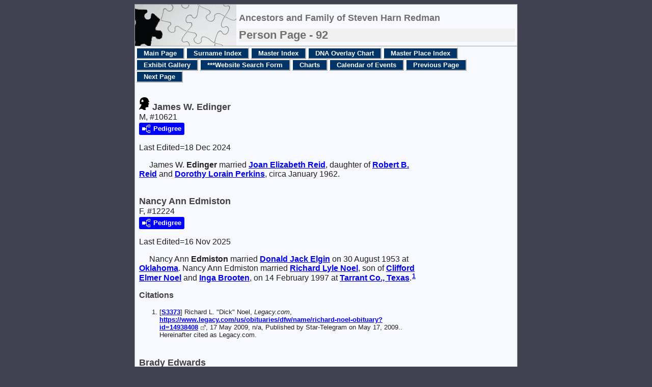

--- FILE ---
content_type: text/html
request_url: https://www.steveredman.com/g0/p92.htm
body_size: 13857
content:
<!DOCTYPE html>
<html data-site-title="Ancestors and Family of Steven Harn Redman" data-page-title="Person Page 92">
 <head>
 <meta charset="windows-1252">
 <meta http-equiv="X-UA-Compatible" content="IE=edge">
 <meta name="viewport" content="width=device-width, initial-scale=1">
 <meta name="Generator" content="Second Site 8.3">
 <link rel="canonical" href="https://www.steveredman.com/g0/p92.htm" />
 <!-- PageSet: Person Pages -->
 <link type="text/css" rel="stylesheet" href="../layout4.css">
 <link type="text/css" rel="stylesheet" href="../site.css">
 <script src="https://ajax.googleapis.com/ajax/libs/jquery/1.10.2/jquery.min.js"></script>
 <script src="../scripts.js"></script>
 <script src="../imagebox.js"></script>
 <script>$(document).ready(function(){ss.addExhibitLights('pid','Click to open full-size image','Click to open related page');ss.addExhibitLights('sed','Click to open full-size image','Click to open related page');});</script> <!--XSL Stylesheet: Narrative.xsl--><style>
        div.narr { margin-top:1em; }
        div.fams ul { margin-top:0; }
        div.fams div.narr { margin-left:1.5em; }
        div.ss-field-list { margin-top:1em; clear:both; }
      </style>
 <title>Ancestors and Family of Steven Harn Redman - Person Page</title>
</head>

<body id="personpages">
  <div id="container">
    <div id="headerw"><div id="header"><h2>Ancestors and Family of Steven Harn Redman</h2><h1>Person Page - 92</h1><div class="stretch"></div></div></div>
    <div id="menubar"><ul class="menublock menubar"><li><a href="../index.htm">Main Page</a></li><li><a href="../surname_index.htm">Surname Index</a></li><li><a href="../master_index.htm">Master Index</a></li><li><a href="../dna_overlay_chart.htm">DNA Overlay Chart</a></li><li><a href="../master_place_index.htm">Master Place Index</a></li><li><a href="../exhibit_gallery.htm">Exhibit Gallery</a></li><li><a href="../Searchui38.htm">***Website Search Form</a></li><li><a href="../chart_ui39.htm">Charts</a></li><li><a href="../calendarevnts.htm">Calendar of Events</a></li><li><a href="../g0/p91.htm">Previous Page</a></li><li><a href="../g0/p93.htm">Next Page</a></li></ul><div class="stretch"></div></div>
    <div id="wrapper">
      <div id="contentw"><div id="content"><div class="itp" id="i10621">
<h2 class="sn sect-sn"><img alt="" class="icon" src="../vietnamwarservicey.gif" width="21" height="25"> James W. Edinger</h2>
<div class="sinfo sect-ls">M, #10621</div>
<div class="sect-dp"><a class="dp-open dpo-both dpo-gm" href="../i-p.htm?g=3&amp;p=10621"><div class="dp-open-icon"></div><span class="dp-open-text">Pedigree</span></a></div>
<div class="ss-field-list">
<div class="field-le"><span class="ss-label field-le-label">Last Edited=</span><span class="field-le-value">18 Dec 2024</span></div>
</div>
<div class="narr">&#160;&#160;&#160;&#160;&#160;James W. <span class="ns">Edinger</span> married <a href="../g0/p302.htm#i10620">Joan Elizabeth <span class="ns">Reid</span></a>, daughter of <a href="../g0/p302.htm#i10619">Robert B. <span class="ns">Reid</span></a> and <a href="../g0/p277.htm#i10609">Dorothy Lorain <span class="ns">Perkins</span></a>, circa January 1962.</div>
</div>
<div class="itp" id="i12224">
<h2 class="sn sect-sn">Nancy Ann Edmiston</h2>
<div class="sinfo sect-ls">F, #12224</div>
<div class="sect-dp"><a class="dp-open dpo-both dpo-gf" href="../i-p.htm?g=3&amp;p=12224"><div class="dp-open-icon"></div><span class="dp-open-text">Pedigree</span></a></div>
<div class="ss-field-list">
<div class="field-le"><span class="ss-label field-le-label">Last Edited=</span><span class="field-le-value">16 Nov 2025</span></div>
</div>
<div class="narr">&#160;&#160;&#160;&#160;&#160;Nancy Ann <span class="ns">Edmiston</span> married <a href="../g0/p93.htm#i12228">Donald Jack <span class="ns">Elgin</span></a> on 30 August 1953 at <a href="../pd42.htm#i5140">Oklahoma</a>. Nancy Ann Edmiston married <a href="../g0/p264.htm#i12181">Richard Lyle <span class="ns">Noel</span></a>, son of <a href="../g0/p262.htm#i5353">Clifford Elmer <span class="ns">Noel</span></a> and <a href="../g0/p46.htm#i8059">Inga <span class="ns">Brooten</span></a>, on 14 February 1997 at <a href="../pd48.htm#i6113">Tarrant Co., Texas</a>.<sup><a href="#c12224.1">1</a></sup></div>
<div class="cits sect-cs">
<h3>Citations</h3>
<ol>
<li id="c12224.1">[<a href="../s9.htm#s3373">S3373</a>] Richard L. "Dick" Noel, <i>Legacy.com</i>, <a class="ext" href="https://www.legacy.com/us/obituaries/dfw/name/richard-noel-obituary?id=14938408">https://www.legacy.com/us/obituaries/dfw/name/richard-noel-obituary?id=14938408</a>, 17 May 2009, n/a, Published by Star-Telegram on May 17, 2009.. Hereinafter cited as Legacy.com.</li>
</ol>
</div>
</div>
<div class="itp" id="i8518">
<h2 class="sn sect-sn">Brady Edwards</h2>
<div class="sinfo sect-ls">M, #8518</div>
<div class="sect-dp"><a class="dp-open dpo-both dpo-gm" href="../i-p.htm?g=3&amp;p=8518"><div class="dp-open-icon"></div><span class="dp-open-text">Pedigree</span></a></div>
<div class="ss-field-list">
<div class="field-le"><span class="ss-label field-le-label">Last Edited=</span><span class="field-le-value">27 Jan 2021</span></div>
</div>
<div class="ss-field-list">
<dl class="list-rl"><dt class="ss-label list-rl-label">Relationships</dt><dd class="list-rl-value">3rd cousin 2 times removed of <a href="../g0/p300.htm#i1">Steven Harn <span class="ns">Redman</span></a><br>7th great-grandson of <a href="../g0/p258.htm#i8546">Jakub <span class="ns">Nestaval</span></a></dd></dl>
</div>
<div class="narr">&#160;&#160;&#160;&#160;&#160;Brady <span class="ns">Edwards</span> is the son of <a href="#i8517">Brian <span class="ns">Edwards</span></a> and <a href="../g0/p289.htm#i1681">Becky <span class="ns">Prescott</span></a>.</div>
</div>
<div class="itp" id="i8517">
<h2 class="sn sect-sn">Brian Edwards</h2>
<div class="sinfo sect-ls">M, #8517</div>
<div class="sect-dp"><a class="dp-open dpo-both dpo-gm" href="../i-p.htm?g=3&amp;p=8517"><div class="dp-open-icon"></div><span class="dp-open-text">Pedigree</span></a></div>
<div class="ss-field-list">
<div class="field-le"><span class="ss-label field-le-label">Last Edited=</span><span class="field-le-value">27 Jan 2021</span></div>
</div>
<div class="narr">&#160;&#160;&#160;&#160;&#160;Brian <span class="ns">Edwards</span> married <a href="../g0/p289.htm#i1681">Becky <span class="ns">Prescott</span></a>, daughter of <a href="../g0/p289.htm#i1673">David <span class="ns">Prescott</span></a> and <a href="../g0/p358.htm#i1662">Kathyrn Thersa <span class="ns">Stumpf</span></a>.</div>
<div class="fams">
<h3>Child of Brian Edwards and <a href="../g0/p289.htm#i1681">Becky <span class="ns">Prescott</span></a></h3>
<ul>
<li><a href="../g0/p92.htm#i8518">Brady <span class="ns">Edwards</span></a></li>
</ul>
</div>
</div>
<div class="itp" id="i9592">
<h2 class="sn sect-sn">Elmira Edwards</h2>
<div class="sinfo sect-ls">F, #9592</div>
<div class="sect-dp"><a class="dp-open dpo-both dpo-gf" href="../i-p.htm?g=3&amp;p=9592"><div class="dp-open-icon"></div><span class="dp-open-text">Pedigree</span></a></div>
<div class="ss-field-list">
<div class="field-le"><span class="ss-label field-le-label">Last Edited=</span><span class="field-le-value">22 Oct 2023</span></div>
</div>
<div class="narr">&#160;&#160;&#160;&#160;&#160;Elmira <span class="ns">Edwards</span> was born at <a href="../pd4.htm#i590">Canada</a>. She married <a href="../g0/p287.htm#i9591">Joseph <span class="ns">Pine</span></a>.</div>
<div class="fams">
<h3>Child of Elmira Edwards and <a href="../g0/p287.htm#i9591">Joseph <span class="ns">Pine</span></a></h3>
<ul>
<li><a href="../g0/p287.htm#i6584">Elmira Myra <span class="ns">Pine</span></a><strong>+</strong> b. 3 Jul 1873, d. 28 Jan 1925</li>
</ul>
</div>
</div>
<div class="itp" id="i10673">
<h2 class="sn sect-sn">Hal Edwards</h2>
<div class="sinfo sect-ls">M, #10673</div>
<div class="sect-dp"><a class="dp-open dpo-both dpo-gm" href="../i-p.htm?g=3&amp;p=10673"><div class="dp-open-icon"></div><span class="dp-open-text">Pedigree</span></a></div>
<div class="ss-field-list">
<div class="field-le"><span class="ss-label field-le-label">Last Edited=</span><span class="field-le-value">14 Jan 2025</span></div>
</div>
<div class="narr">&#160;&#160;&#160;&#160;&#160;Hal <span class="ns">Edwards</span> married <a href="../g0/p389.htm#i10672">Kim <span class="ns">Weidman</span></a>, daughter of <a href="../g0/p389.htm#i10421">Ronald Eugene <span class="ns">Weidman</span></a> and <a href="../g0/p360.htm#i10669">Willa Veryl <span class="ns">Swan</span></a>.</div>
</div>
<div class="itp" id="i5093">
<h2 class="sn sect-sn">Harriet Edwards<sup><a href="#c5093.1">1</a></sup></h2>
<div class="sinfo sect-ls">F, #5093, b. 30 July 1871, d. 23 January 1941</div>
<div class="sect-dp"><a class="dp-open dpo-both dpo-gf" href="../i-p.htm?g=3&amp;p=5093"><div class="dp-open-icon"></div><span class="dp-open-text">Pedigree</span></a></div>
<div class="ss-field-list">
<div class="field-le"><span class="ss-label field-le-label">Last Edited=</span><span class="field-le-value">28 Feb 2025</span></div>
</div>
<div class="ss-field-list">
<dl class="list-rl"><dt class="ss-label list-rl-label">Relationships</dt><dd class="list-rl-value">2nd great-grandmother of <a href="../g0/p357.htm#i4513">Terresa Ann <span class="ns">Struck</span></a><br>3rd great-grandmother of <a href="../g0/p214.htm#i4518">Kristin Lynn <span class="ns">Legerski</span></a></dd></dl>
</div>
<div class="narr">&#160;&#160;&#160;&#160;&#160;Harriet <span class="ns">Edwards</span> was born on 30 July 1871 at <a href="../pd31.htm#i3647">Crawford Co., Missouri</a>. She was the daughter of <a href="#i5096">Thomas Hart Benton <span class="ns">Edwards</span></a> and <a href="../g0/p55.htm#i5097">Helen <span class="ns">Campbell</span></a>.<sup><a href="#c5093.1">1</a></sup> Harriet Edwards also went by the name of Hattie. She married <a href="../g0/p385.htm#i5092">James Stewart <span class="ns">Warfel</span></a>, son of <a href="../g0/p385.htm#i5094">James Alexander <span class="ns">Warfel</span></a> and <a href="../g0/p179.htm#i5095">Martle Helen <span class="ns">Hopkins</span></a>, on 2 February 1886 at <a href="../pd31.htm#i3680">Salem, Dent Co., Missouri</a>. Harriet Edwards died on 23 January 1941 at <a href="../pd2.htm#i223">Fresno, Fresno Co., California</a>, at age 69. <br><br><b>Funeral Conducted For Selma Woman<br></b>Funeral services were held at 2 o'clock Monday afternoon in the chapel of the J. L. Robinson Funeral<br>Home for Mrs. Hattie Warfel, 72 who died in Fresno Thursday. Rev. Cecil J. England, pastor of the Christian Church in Selma, officiated. Burial was held in the Floral Memorial Park.<br>Mrs. Warfel was a native of Missouri. She had lived in Selma for three years.  Survivors include her<br>Husband, James Warfel of Selma; four daughters, Mrs. Newton Bellamy of Wyoming, Mrs. R. E. Hatton<br>of Kingsburg, Mrs. Henry Light of Missouri and Mrs. Lottie Freeman of Nevada City; three sons, Harry Warfel of Selma, Paul Warfel of Montana and Glenn Warfel of Missouri; a sister, Mrs. Homer Boyd of<br>Los Angeles and a brother, John McGavery of the same city.<br>The Selma Enterprise (Selma, California)<br>Thu, Jan 30, 1941 &#183;Page 1.<sup><a href="#c5093.2">2</a></sup><br><br><br> She was buried at <a href="../pd2.htm#i233">Floral Memorial Park, Selma, Fresno Co., California</a>.<sup><a href="#c5093.2">2</a></sup></div>
<div class="narr">
<div class="panel-tags panel-tags-inline panel-table " style="width:600px;clear:none;">
<h3 class="tg-heading">Census</h3>
<table class="grid " style="width:600px"><thead><tr><th class="tphc">Census</th><th class="tphc">Date</th><th class="tphc">Place</th></tr></thead><tr><td class="tpdc tpdc1">Census</td><td class="tpdc tpdc2">6 May 1910</td><td class="tpdc tpdc3"><a href="../pd31.htm#i3677">Franklin Twsp., Dent Co., Missouri</a><sup><a href="#c5093.3">3</a></sup></td></tr><tr><td class="tpdc tpdc1">Census</td><td class="tpdc tpdc2">January 1920</td><td class="tpdc tpdc3"><a href="../pd31.htm#i3776">Carroll Twsp., Reynolds Co., Missouri</a>, Record ID&#160;&#160;&#160;&#160;&#160;6061::85042464<br>URL&#160;&#160;&#160;&#160;&#160;https://www.ancestry.com/discoveryui-content/view/85042464:6061<br>Name&#160;&#160;&#160;&#160;&#160;Hattie Warfal<br>Age&#160;&#160;&#160;&#160;&#160;49<br>Birth Year&#160;&#160;&#160;&#160;&#160;abt 1871<br>Birth Place&#160;&#160;&#160;&#160;&#160;Missouri<br>Residence&#160;&#160;&#160;&#160;&#160;Carroll, Reynolds, Missouri<br>Street&#160;&#160;&#160;&#160;&#160;Greeley To Bartoe Road<br>Residence Date&#160;&#160;&#160;&#160;&#160;1920<br>Race&#160;&#160;&#160;&#160;&#160;White<br>Gender&#160;&#160;&#160;&#160;&#160;Female<br>Relationship&#160;&#160;&#160;&#160;&#160;Wife<br>Marital Status&#160;&#160;&#160;&#160;&#160;Married<br>Spouse's Name&#160;&#160;&#160;&#160;&#160;Stewart Warfal<br>Father's Birth Place&#160;&#160;&#160;&#160;&#160;North Carolina<br>Mother's Birth Place&#160;&#160;&#160;&#160;&#160;Missouri<br>Able to Speak English&#160;&#160;&#160;&#160;&#160;Yes<br>Able to read&#160;&#160;&#160;&#160;&#160;Yes<br>Able to Write&#160;&#160;&#160;&#160;&#160;Yes<br>Neighbors&#160;&#160;&#160;&#160;&#160;View others on page<br>Household Member 1&#160;&#160;&#160;&#160;&#160;Stewart Warfal (60, Head)<br>Household Member 2&#160;&#160;&#160;&#160;&#160;Hattie Warfal (49, Wife)<br>Household Member 3&#160;&#160;&#160;&#160;&#160;Virginia Warfal (22, Daughter)<br>Household Member 4&#160;&#160;&#160;&#160;&#160;Lottie Warfal (18, Daughter)<br>Household Member 5&#160;&#160;&#160;&#160;&#160;Harry Warfal (32, Son)<br>Household Member 6&#160;&#160;&#160;&#160;&#160;Orville Bell (20, Boarder)<br>Household Member 7&#160;&#160;&#160;&#160;&#160;John Gustafoson (50, Boarder)<br>Household Members&#160;&#160;&#160;&#160;&#160;Stewart Warfal, 60, Head, Hattie Warfal, Virginia Warfal, 22, Daughter, Lottie Warfal, 18, Daughter, Harry Warfal, 32, Son, Orville Bell, 20, Boarder, John Gustafoson, 50, Boarder<br>Source.Title&#160;&#160;&#160;&#160;&#160;1920 United States Federal Census<br>Source.Year&#160;&#160;&#160;&#160;&#160;1920<br>Source.Census Place&#160;&#160;&#160;&#160;&#160;Carroll, Reynolds, Missouri<br>Source.Roll&#160;&#160;&#160;&#160;&#160;T625_933<br>Source.Page&#160;&#160;&#160;&#160;&#160;78A<br>Source.Enumeration District&#160;&#160;&#160;&#160;&#160;78<br>Source.Citation&#160;&#160;&#160;&#160;&#160;Year: 1920; Census Place: Carroll, Reynolds, Missouri; Roll: T625_933; Page: 78A; Enumeration District: 78</td></tr></table>
</div>
</div>
<div class="fams">
<h3>Children of Harriet Edwards and <a href="../g0/p385.htm#i5092">James Stewart <span class="ns">Warfel</span></a></h3>
<ul>
<li><a href="../g0/p385.htm#i6720">Harry Ernest <span class="ns">Warfel</span></a><strong>+</strong> b. 23 Apr 1887, d. 1 Nov 1952</li>
<li><a href="../g0/p386.htm#i6724">Viola Adele <span class="ns">Warfel</span></a><strong>+</strong> b. 3 Oct 1888, d. 28 Dec 1979</li>
<li><a href="../g0/p386.htm#i5090">Paul Fred <span class="ns">Warfel</span></a><strong>+</strong><sup><a href="#c5093.1">1</a></sup> b. 9 Dec 1890, d. 12 Aug 1979</li>
<li><a href="../g0/p386.htm#i6722">Ruth Helen <span class="ns">Warfel</span></a> b. 27 Nov 1892, d. 26 Oct 1980</li>
<li><a href="../g0/p385.htm#i6721">Glen Alden <span class="ns">Warfel</span></a> b. 17 Aug 1894, d. 3 Feb 1978</li>
<li><a href="../g0/p385.htm#i6725">Lelia Virginia <span class="ns">Warfel</span></a> b. 20 Oct 1898, d. 12 Jan 1967</li>
<li><a href="../g0/p385.htm#i6723">Lottie Maxine <span class="ns">Warfel</span></a><strong>+</strong> b. 11 Sep 1901, d. 17 Oct 1990</li>
</ul>
</div>
<div class="cits sect-cs">
<h3>Citations</h3>
<ol>
<li id="c5093.1">[<a href="../s1.htm#s1705">S1705</a>] Web site of Merrill and Sharon Sanders, online <a class="ext" href="http://www.pilotindexpeak.com/">http://www.pilotindexpeak.com/</a>. Hereinafter cited as Web site of Merrill and Sharon Sanders.</li>
<li id="c5093.2">[<a href="../s9.htm#s2960">S2960</a>] Funeral Conducted For Selma Woman, <i>The Selma Enterprise (Selma, California)</i>, Newspapers.com, 30 January 1941, 1. Hereinafter cited as The Selma Enterprise.</li>
<li id="c5093.3">[<a href="../s9.htm#s2241">S2241</a>] Warfel, census, Ancestry, 1300 West Traverse Parkway, Lehi, Utah Co., Utah, Ancestry.com website, 1910 United States Federal Census <br><br>Name: Hattie Warful<br>Age in 1910: 39 <br>Birth Year: abt 1871 <br>Birthplace: Missouri <br>Home in 1910: Franklin, Dent, Missouri <br>Race: White <br>Gender: Female <br>Relation to Head of House: Wife <br>Marital Status: Married <br>Spouse's Name: James S Warful <br>Father's Birthplace: Tennessee <br>Mother's Birthplace: Missouri <br>Household Members:<br>Name  Age<br>James S Warful   50 <br>Hattie Warful   39 <br>Ruth E Warful   17 <br>Glen A Warful   14 <br>Virginia S Warful   12 <br>Lottie A Warful   8 <br> <br>Source Citation: Year: 1910; Census Place: Franklin, Dent, Missouri; Roll: T624_779; Page: 11A; Enumeration District: 0024; FHL microfilm: 1374792.<br>Source Information:<br>Ancestry.com. 1910 United States Federal Census (database on-line). Provo, UT, USA: Ancestry.com Operations Inc, 2006.<br>Original data: Thirteenth Census of the United States, 1910 (NARA microfilm publication T624, 1,178 rolls).</li>
</ol>
</div>
</div>
<div class="itp" id="i9597">
<h2 class="sn sect-sn">Mary Edwards</h2>
<div class="sinfo sect-ls">F, #9597</div>
<div class="sect-dp"><a class="dp-open dpo-both dpo-gf" href="../i-p.htm?g=3&amp;p=9597"><div class="dp-open-icon"></div><span class="dp-open-text">Pedigree</span></a></div>
<div class="ss-field-list">
<div class="field-le"><span class="ss-label field-le-label">Last Edited=</span><span class="field-le-value">27 Oct 2023</span></div>
</div>
<div class="narr">&#160;&#160;&#160;&#160;&#160;Mary <span class="ns">Edwards</span> was born at <a href="../pd44.htm#i5474">Beaver Co., Pennsylvania</a>. She married <a href="../g0/p237.htm#i9596">John <span class="ns">McCullough</span></a>.</div>
<div class="fams">
<h3>Child of Mary Edwards and <a href="../g0/p237.htm#i9596">John <span class="ns">McCullough</span></a></h3>
<ul>
<li><a href="../g0/p237.htm#i9594">Mary Ellen <span class="ns">McCullough</span></a><strong>+</strong> b. 1854, d. 10 Feb 1909</li>
</ul>
</div>
</div>
<div class="itp" id="i5096">
<h2 class="sn sect-sn"><img alt="" class="icon" src="../civilwarservicey.gif" width="26" height="36"> Thomas Hart Benton Edwards<sup><a href="#c5096.1">1</a></sup></h2>
<div class="sinfo sect-ls">M, #5096, b. 8 July 1842, d. 13 February 1877</div>
<div class="sect-dp"><a class="dp-open dpo-both dpo-gm" href="../i-p.htm?g=3&amp;p=5096"><div class="dp-open-icon"></div><span class="dp-open-text">Pedigree</span></a></div>
<div class="ss-field-list">
<div class="field-le"><span class="ss-label field-le-label">Last Edited=</span><span class="field-le-value">24 Mar 2025</span></div>
</div>
<div class="ss-field-list">
<dl class="list-rl"><dt class="ss-label list-rl-label">Relationships</dt><dd class="list-rl-value">3rd great-grandfather of <a href="../g0/p357.htm#i4513">Terresa Ann <span class="ns">Struck</span></a><br>4th great-grandfather of <a href="../g0/p214.htm#i4518">Kristin Lynn <span class="ns">Legerski</span></a></dd></dl>
</div>
<div class="narr">&#160;&#160;&#160;&#160;&#160;Thomas Hart Benton <span class="ns">Edwards</span> also went by the name of Bent. He was born on 8 July 1842. He married <a href="../g0/p55.htm#i5097">Helen <span class="ns">Campbell</span></a> on 25 March 1866 at <a href="../pd31.htm#i3665">Steelville, Crawford Co., Missouri</a>. Thomas Hart Benton Edwards died on 13 February 1877 at <a href="../pd30.htm#i3606">Missouri</a> at age 34.<sup><a href="#c5096.2">2</a></sup> He was buried at <a href="../pd31.htm#i3659">Edwards Cemetery, Cuba, Crawford Co., Missouri</a>.<sup><a href="#c5096.2">2</a></sup></div>
<div class="fams">
<h3>Child of Thomas Hart Benton Edwards and <a href="../g0/p55.htm#i5097">Helen <span class="ns">Campbell</span></a></h3>
<ul>
<li><a href="../g0/p92.htm#i5093">Harriet <span class="ns">Edwards</span></a><strong>+</strong><sup><a href="#c5096.1">1</a></sup> b. 30 Jul 1871, d. 23 Jan 1941</li>
</ul>
</div>
<div class="cits sect-cs">
<h3>Citations</h3>
<ol>
<li id="c5096.1">[<a href="../s1.htm#s1705">S1705</a>] Web site of Merrill and Sharon Sanders, online <a class="ext" href="http://www.pilotindexpeak.com/">http://www.pilotindexpeak.com/</a>. Hereinafter cited as Web site of Merrill and Sharon Sanders.</li>
<li id="c5096.2">[<a href="../s1.htm#s2545">S2545</a>]  <i>Findagrave.com website</i>, database and images (Find a Grave, 1300 West Traverse Parkway, Lehi, Utah Co., Utah ), Thomas Hart Benton &#8220;Bent&#8221; Edwards, Memorial ID 93698226, <br>Birth: 8 July 1842<br>Death: 13 February 1877<br>Burial: Edwards Cemetery, Cuba, Crawford County, Missouri<br>Source: Find a Grave<br>SourceCitation: Find a Grave, database and images (<a class="ext" href="https://www.findagrave.com/memorial/93698226/thomas_hart_benton-edwards:">https://www.findagrave.com/memorial/93698226/thomas_hart_benton-edwards:</a> accessed March 24, 2025), memorial page for Thomas Hart Benton &#8220;Bent&#8221; Edwards (8 Jul 1842&#8211;13 Feb 1877), Find a Grave Memorial ID 93698226, citing Edwards Cemetery, Cuba, Crawford County, Missouri, USA; Maintained by Diana St. Cin Berkel (contributor 47476030).<br><br>Image URL: <a class="ext" href="https://images.findagrave.com/photos/2025/8/93698226_253af606-6496-4cae-aa07-4f11586d5b42.jpeg">https://images.findagrave.com/photos/2025/8/93698226_253af606-6496-4cae-aa07-4f11586d5b42.jpeg</a>,. </li>
</ol>
</div>
</div>
<div class="itp" id="i9556">
<h2 class="sn sect-sn">Kevin Egan</h2>
<div class="sinfo sect-ls">M, #9556</div>
<div class="sect-dp"><a class="dp-open dpo-both dpo-gm" href="../i-p.htm?g=3&amp;p=9556"><div class="dp-open-icon"></div><span class="dp-open-text">Pedigree</span></a></div>
<div class="ss-field-list">
<div class="field-le"><span class="ss-label field-le-label">Last Edited=</span><span class="field-le-value">15 Aug 2023</span></div>
</div>
<div class="narr">&#160;&#160;&#160;&#160;&#160;Kevin <span class="ns">Egan</span> married <a href="../g0/p73.htm#i9555">Carol <span class="ns">Crumrine</span></a>, daughter of <a href="../g0/p73.htm#i1410">William Akins <span class="ns">Crumrine</span> Jr.</a> and <a href="../g0/p12.htm#i9554">Pamela <span class="ns">(?)</span></a>.</div>
<div class="fams">
<h3>Child of Kevin Egan and <a href="../g0/p73.htm#i9555">Carol <span class="ns">Crumrine</span></a></h3>
<ul>
<li><a href="../g0/p92.htm#i9557">Pierce <span class="ns">Egan</span></a></li>
</ul>
</div>
</div>
<div class="itp" id="i9557">
<h2 class="sn sect-sn">Pierce Egan</h2>
<div class="sinfo sect-ls">M, #9557</div>
<div class="sect-dp"><a class="dp-open dpo-both dpo-gm" href="../i-p.htm?g=3&amp;p=9557"><div class="dp-open-icon"></div><span class="dp-open-text">Pedigree</span></a></div>
<div class="ss-field-list">
<div class="field-le"><span class="ss-label field-le-label">Last Edited=</span><span class="field-le-value">15 Aug 2023</span></div>
</div>
<div class="ss-field-list">
<dl class="list-rl"><dt class="ss-label list-rl-label">Relationships</dt><dd class="list-rl-value">5th cousin 1 time removed of <a href="../g0/p300.htm#i1">Steven Harn <span class="ns">Redman</span></a><br>10th great-grandson of <a href="../g0/p292.htm#i92">Francis (1) <span class="ns">Purdy</span></a><br>12th great-grandson of <a href="../g0/p79.htm#i2760">Joris Jansen <span class="ns">De Rappalje</span></a></dd></dl>
</div>
<div class="narr">&#160;&#160;&#160;&#160;&#160;Pierce <span class="ns">Egan</span> is the son of <a href="#i9556">Kevin <span class="ns">Egan</span></a> and <a href="../g0/p73.htm#i9555">Carol <span class="ns">Crumrine</span></a>.</div>
</div>
<div class="itp" id="i8865">
<h2 class="sn sect-sn"><img alt="" class="icon" src="../wwiiservicey.gif" width="21" height="25"> Alvin Leroy Egbert</h2>
<div class="sinfo sect-ls">M, #8865, b. 7 August 1924, d. 8 September 1998</div>
<div class="sect-dp"><a class="dp-open dpo-both dpo-gm" href="../i-p.htm?g=3&amp;p=8865"><div class="dp-open-icon"></div><span class="dp-open-text">Pedigree</span></a></div>
<div class="ss-field-list">
<div class="field-le"><span class="ss-label field-le-label">Last Edited=</span><span class="field-le-value">29 Oct 2024</span></div>
</div>
<div class="ss-field-list">
<dl class="list-rl"><dt class="ss-label list-rl-label">Relationships</dt><dd class="list-rl-value">1st cousin 2 times removed of <a href="../g0/p357.htm#i4513">Terresa Ann <span class="ns">Struck</span></a><br>1st cousin 3 times removed of <a href="../g0/p214.htm#i4518">Kristin Lynn <span class="ns">Legerski</span></a><br>2nd great-grandson of <a href="../g0/p384.htm#i7918">Emanuel <span class="ns">Warfel</span></a></dd></dl>
</div>
<div class="narr">&#160;&#160;&#160;&#160;&#160;Alvin Leroy <span class="ns">Egbert</span> was born on 7 August 1924 at <a href="../pd53.htm#i6913">Cowley, Big Horn Co., Wyoming</a>. He was the son of <a href="#i8759">Samuel Joseph <span class="ns">Egbert</span></a> and <a href="../g0/p385.htm#i6723">Lottie Maxine <span class="ns">Warfel</span></a>. Alvin Leroy Egbert married <a href="../g0/p332.htm#i8867">Lela <span class="ns">Sena</span></a> on 24 August 1942 at <a href="../pd54.htm#i7069">Jackson, Teton Co., Wyoming</a>. Alvin Leroy Egbert married <a href="../g0/p12.htm#i8870">Olivia <span class="ns">(?)</span></a> Alvin Leroy Egbert lived in October 1990 at <a href="../pd4.htm#i559">Oakdale, Stanislaus Co., California</a>.<sup><a href="#c8865.1">1</a></sup> He died on 8 September 1998 at <a href="../pd4.htm#i560">Oak Valley District Hospital, Oakdale, Stanislaus Co., California</a>, at age 74.<sup><a href="#c8865.2">2</a>,<a href="#c8865.3">3</a></sup> <br><br><br><b>Alvin L. Egbert </b><br>Graveside services were held Friday, Sept. 11 at San Joaquin Valley National Cemetery for Alvin L. Egbert, who died Sept. 8 at Oak Valley District Hospital. He was 74.  Born in Cowley, Wyoming, Mr. Egbert resided in Oakdale for the past 23 years working as a welder and poultry man for Western Turkey. He was a World War II Army veteran and belonged to the Veterans of Foreign Wars Post in Turlock. His family asks contributions in his name be made to Oakdale V.F.W. Post 2922, Mr. Egbert is survived by his wife, Olivia Egbert of Oakdale; sons Samuel Leroy Egbert and Joseph Nathan Egbert of Oakdale, Kenneth Ray Egbert of Madera, James Stewart Egbert of Wasiala, Alaska; daughter Meredith Cecile Egbert of Oakdale; brother Kenneth W. Egbert of Montague, California; sister Glyn . Buchanan of Dinuba, California; eight grandchildren and seven greatgrandchildren. Arrangements were made through Oakdale Memorial Chapel.<br><br>Oakdale Leader<br>Oakdale, California<br>16 Sep 1998, Wed  &#8226;  Page 2.<sup><a href="#c8865.3">3</a></sup> He was buried at <a href="../pd3.htm#i368">San Joaquin Valley National Cemetery, Santa Nella, Merced Co., California</a>.<sup><a href="#c8865.2">2</a></sup></div>
<div class="cits sect-cs">
<h3>Citations</h3>
<ol>
<li id="c8865.1">[<a href="../s9.htm#s2631">S2631</a>] Lottie 'Sue' Freeman, <i>The Selma Enterprise (Selma, California)</i>, www.newspapers.com, 24 October 1990, 2. Hereinafter cited as The Selma Enterprise (Selma, California).</li>
<li id="c8865.2">[<a href="../s1.htm#s2545">S2545</a>]  <i>Findagrave.com website</i>, database and images (Find a Grave, 1300 West Traverse Parkway, Lehi, Utah Co., Utah ), Alvin Leroy Egbert, Memorial ID 616512, <br>Birth: 7 August 1924<br>Death: 8 September 1998<br>Burial: San Joaquin Valley National Cemetery, Santa Nella, Merced County, California<br>Source: Find a Grave<br>SourceCitation: Find a Grave, database and images (www.findagrave.com/memorial/616512/alvin-leroy-egbert: accessed 06 July 2021), memorial page for Alvin Leroy Egbert (7 Aug 1924&#8211;8 Sep 1998), Find a Grave Memorial ID 616512, citing San Joaquin Valley National Cemetery, Santa Nella, Merced County, California, USA; Maintained by US Veterans Affairs Office (contributor 5).,. </li>
<li id="c8865.3">[<a href="../s9.htm#s2633">S2633</a>] Alvin L. Egbert, <i>Oakdale Leader (Oakdale, California)</i>, www.newspapers.com, 16 September 1998, 2. Hereinafter cited as Oakdale Leader (Oakdale, California).</li>
</ol>
</div>
</div>
<div class="itp" id="i8868">
<h2 class="sn sect-sn">Glyn Edith Egbert</h2>
<div class="sinfo sect-ls">F, #8868, b. 23 March 1922, d. 29 September 2009</div>
<div class="sect-dp"><a class="dp-open dpo-both dpo-gf" href="../i-p.htm?g=3&amp;p=8868"><div class="dp-open-icon"></div><span class="dp-open-text">Pedigree</span></a></div>
<div class="ss-field-list">
<div class="field-le"><span class="ss-label field-le-label">Last Edited=</span><span class="field-le-value">6 Jul 2021</span></div>
</div>
<div class="ss-field-list">
<dl class="list-rl"><dt class="ss-label list-rl-label">Relationships</dt><dd class="list-rl-value">1st cousin 2 times removed of <a href="../g0/p357.htm#i4513">Terresa Ann <span class="ns">Struck</span></a><br>1st cousin 3 times removed of <a href="../g0/p214.htm#i4518">Kristin Lynn <span class="ns">Legerski</span></a><br>2nd great-granddaughter of <a href="../g0/p384.htm#i7918">Emanuel <span class="ns">Warfel</span></a></dd></dl>
</div>
<div class="narr">&#160;&#160;&#160;&#160;&#160;Glyn Edith <span class="ns">Egbert</span> was born on 23 March 1922 at <a href="../pd53.htm#i6904">Wyoming</a>.<sup><a href="#c8868.1">1</a></sup> She was the daughter of <a href="#i8759">Samuel Joseph <span class="ns">Egbert</span></a> and <a href="../g0/p385.htm#i6723">Lottie Maxine <span class="ns">Warfel</span></a>. Glyn Edith Egbert married <a href="../g0/p49.htm#i8869">Finis Fountain <span class="ns">Buchanan</span></a> on 13 February 1940 at <a href="../pd36.htm#i4313">Reno, Washoe Co., Nevada</a>. Glyn Edith Egbert lived in May 1987 at <a href="../pd4.htm#i565">Dinuba, Tulare Co., California</a>. She died on 29 September 2009 at <a href="../pd4.htm#i565">Dinuba, Tulare Co., California</a>, at age 87.<sup><a href="#c8868.1">1</a></sup> She was buried at <a href="../pd4.htm#i566">Smith Mountain Cemetery, Dinuba, Tulare Co., California</a>.<sup><a href="#c8868.1">1</a></sup></div>
<div class="cits sect-cs">
<h3>Citations</h3>
<ol>
<li id="c8868.1">[<a href="../s1.htm#s2545">S2545</a>]  <i>Findagrave.com website</i>, database and images (Find a Grave, 1300 West Traverse Parkway, Lehi, Utah Co., Utah ), Glyn E. Buchanan, Memorial ID 137013471, <br>Birth: 23 March 1922<br>Death: 29 September 2009<br>Burial: Smith Mountain Cemetery, Dinuba, Tulare County, California<br>Source: Find a Grave<br>SourceCitation: Find a Grave, database and images (www.findagrave.com/memorial/137013471/glyn-e.-buchanan: accessed 06 July 2021), memorial page for Glyn E. Buchanan (23 Mar 1922&#8211;29 Sep 2009), Find a Grave Memorial ID 137013471, citing Smith Mountain Cemetery, Dinuba, Tulare County, California, USA; Maintained by Henry Webber (contributor 47162313).<br><br>Spouse            Finis F. Buchanan      1920&#8211;2010,. </li>
</ol>
</div>
</div>
<div class="itp" id="i8866">
<h2 class="sn sect-sn">Kenneth Warfel Egbert</h2>
<div class="sinfo sect-ls">M, #8866, b. 30 September 1925, d. 1 April 2004</div>
<div class="sect-dp"><a class="dp-open dpo-both dpo-gm" href="../i-p.htm?g=3&amp;p=8866"><div class="dp-open-icon"></div><span class="dp-open-text">Pedigree</span></a></div>
<div class="ss-field-list">
<div class="field-le"><span class="ss-label field-le-label">Last Edited=</span><span class="field-le-value">6 Jul 2021</span></div>
</div>
<div class="ss-field-list">
<dl class="list-rl"><dt class="ss-label list-rl-label">Relationships</dt><dd class="list-rl-value">1st cousin 2 times removed of <a href="../g0/p357.htm#i4513">Terresa Ann <span class="ns">Struck</span></a><br>1st cousin 3 times removed of <a href="../g0/p214.htm#i4518">Kristin Lynn <span class="ns">Legerski</span></a><br>2nd great-grandson of <a href="../g0/p384.htm#i7918">Emanuel <span class="ns">Warfel</span></a></dd></dl>
</div>
<div class="narr">&#160;&#160;&#160;&#160;&#160;Kenneth Warfel <span class="ns">Egbert</span> was born on 30 September 1925 at <a href="../pd53.htm#i6913">Cowley, Big Horn Co., Wyoming</a>. He was the son of <a href="#i8759">Samuel Joseph <span class="ns">Egbert</span></a> and <a href="../g0/p385.htm#i6723">Lottie Maxine <span class="ns">Warfel</span></a>. Kenneth Warfel Egbert married <a href="../g0/p27.htm#i8871">Jean Minnie <span class="ns">Ball</span></a> on 15 October 1949 at <a href="../pd4.htm#i563">Tulare Co., California</a>. Kenneth Warfel Egbert lived in October 1990 at <a href="../pd4.htm#i565">Dinuba, Tulare Co., California</a>.<sup><a href="#c8866.1">1</a></sup> He lived in September 1998 at <a href="../pd4.htm#i540">Montague, Siskiyou Co., California</a>.<sup><a href="#c8866.2">2</a></sup> He died on 1 April 2004 at <a href="../pd4.htm#i539">Siskiyou Co., California</a>, at age 78.</div>
<div class="cits sect-cs">
<h3>Citations</h3>
<ol>
<li id="c8866.1">[<a href="../s9.htm#s2631">S2631</a>] Lottie 'Sue' Freeman, <i>The Selma Enterprise (Selma, California)</i>, www.newspapers.com, 24 October 1990, 2. Hereinafter cited as The Selma Enterprise (Selma, California).</li>
<li id="c8866.2">[<a href="../s9.htm#s2633">S2633</a>] Alvin L. Egbert, <i>Oakdale Leader (Oakdale, California)</i>, www.newspapers.com, 16 September 1998, 2. Hereinafter cited as Oakdale Leader (Oakdale, California).</li>
</ol>
</div>
</div>
<div class="itp" id="i8759">
<h2 class="sn sect-sn"><img alt="" class="icon" src="../wwiiservicey.gif" width="21" height="25"> Samuel Joseph Egbert</h2>
<div class="sinfo sect-ls">M, #8759, b. 18 June 1891, d. 29 April 1987</div>
<div class="sect-dp"><a class="dp-open dpo-both dpo-gm" href="../i-p.htm?g=3&amp;p=8759"><div class="dp-open-icon"></div><span class="dp-open-text">Pedigree</span></a></div>
<div class="ss-field-list">
<div class="field-le"><span class="ss-label field-le-label">Last Edited=</span><span class="field-le-value">7 Jan 2025</span></div>
</div>
<div class="narr">&#160;&#160;&#160;&#160;&#160;Samuel Joseph <span class="ns">Egbert</span> was born on 18 June 1891 at <a href="../pd48.htm#i6208">Piute Co., Utah</a>. He married <a href="../g0/p385.htm#i6723">Lottie Maxine <span class="ns">Warfel</span></a>, daughter of <a href="../g0/p385.htm#i5092">James Stewart <span class="ns">Warfel</span></a> and <a href="#i5093">Harriet <span class="ns">Edwards</span></a>, on 13 June 1921 at <a href="../pd34.htm#i4127">Billings, Yellowstone Co., Montana</a>.<sup><a href="#c8759.1">1</a>,<a href="#c8759.2">2</a></sup> Samuel Joseph Egbert lived in 1970 at <a href="../pd5.htm#i783">Oakdale, Stanislaus Co., Colorado</a>. He died on 29 April 1987 at <a href="../pd4.htm#i559">Oakdale, Stanislaus Co., California</a>, at age 95.</div>
<div class="fams">
<h3>Children of Samuel Joseph Egbert and <a href="../g0/p385.htm#i6723">Lottie Maxine <span class="ns">Warfel</span></a></h3>
<ul>
<li><a href="../g0/p92.htm#i8868">Glyn Edith <span class="ns">Egbert</span></a> b. 23 Mar 1922, d. 29 Sep 2009</li>
<li><a href="../g0/p92.htm#i8865">Alvin Leroy <span class="ns">Egbert</span></a> b. 7 Aug 1924, d. 8 Sep 1998</li>
<li><a href="../g0/p92.htm#i8866">Kenneth Warfel <span class="ns">Egbert</span></a> b. 30 Sep 1925, d. 1 Apr 2004</li>
</ul>
</div>
<div class="cits sect-cs">
<h3>Citations</h3>
<ol>
<li id="c8759.1">[<a href="../s9.htm#s2854">S2854</a>] Montana, U.S., County Marriages, 1865-1987: Source Citation<br>Montana State Historical Society; Helena, Montana; Montana, County Marriages, 1865-1950<br>Source Information<br>Ancestry.com. Montana, U.S., County Marriages, 1865-1987 (database on-line). Lehi, UT. USA: Ancestry.com Operations, Inc., 2017.<br>Original data: Montana, County Marriage Records, 1865-1967. Montana State Historical Society, Helena, Montana., Ancestry.com website, Ancestry, 1300 West Traverse Parkway, Lehi, Utah Co., Utah. Hereinafter cited as Montana, U.S., County Marriages, 1865-1987.<a href="../e1281.htm"><img src="../picicon.gif" alt="" class="icon" title="Lottie M. Warfel and Samuel J. Egbert Marriage License and Marriage Certificate in 1921 Montana"></a></li>
<li id="c8759.2">[<a href="../s9.htm#s2984">S2984</a>] Cindy Abbott, "Ancestry.com Messages - Cindy Abbott," e-mail message from n/a (n/a) to <a href="../g0/p300.htm#i1">Steven Harn Redman</a>, 31 jul 2024. Hereinafter cited as "Ancestry.com Messages - Cindy Abbott."</li>
</ol>
</div>
</div>
<div class="itp" id="i8897">
<h2 class="sn sect-sn">Allan Eggleston</h2>
<div class="sinfo sect-ls">M, #8897, b. 1935, d. 1974</div>
<div class="sect-dp"><a class="dp-open dpo-both dpo-gm" href="../i-p.htm?g=3&amp;p=8897"><div class="dp-open-icon"></div><span class="dp-open-text">Pedigree</span></a></div>
<div class="ss-field-list">
<div class="field-le"><span class="ss-label field-le-label">Last Edited=</span><span class="field-le-value">26 Jul 2021</span></div>
</div>
<div class="narr">&#160;&#160;&#160;&#160;&#160;Allan <span class="ns">Eggleston</span> was born in 1935.<sup><a href="#c8897.1">1</a></sup> He married <a href="../g0/p66.htm#i8896">Marjorie Ann <span class="ns">Connelly</span></a>, daughter of <a href="../g0/p66.htm#i8895">William Wallace <span class="ns">Connelly</span></a> and <a href="../g0/p152.htm#i8894">Marjorie E. <span class="ns">Harn</span></a>, on 26 October 1957 at <a href="../pd3.htm#i478">San Francisco Co., California</a>. Allan Eggleston died in 1974.<sup><a href="#c8897.1">1</a></sup> He was buried at <a href="../pd2.htm#i193">I.O.O.F. Memory Gardens Cemetery, Livermore, Alameda Co., California</a>.<sup><a href="#c8897.1">1</a></sup></div>
<div class="fams">
<h3>Child of Allan Eggleston and <a href="../g0/p66.htm#i8896">Marjorie Ann <span class="ns">Connelly</span></a></h3>
<ul>
<li><a href="../g0/p92.htm#i8898">Cynthia S. <span class="ns">Eggleston</span></a> b. 16 Apr 1964, d. 16 Apr 1975</li>
</ul>
</div>
<div class="cits sect-cs">
<h3>Citations</h3>
<ol>
<li id="c8897.1">[<a href="../s1.htm#s2545">S2545</a>]  <i>Findagrave.com website</i>, database and images (Find a Grave, 1300 West Traverse Parkway, Lehi, Utah Co., Utah ), Allan A. Eggleston, Memorial ID 10624737, <br>Birth: 1935<br>Death: 1974<br>Burial: IOOF Memory Gardens Cemetery, Livermore, Alameda County, California<br>Source: Find a Grave<br>SourceCitation: Find a Grave, database and images (www.findagrave.com/memorial/10624737/allan-a.-eggleston: accessed 26 July 2021), memorial page for Allan A. Eggleston (1935&#8211;1974), Find a Grave Memorial ID 10624737, citing IOOF Memory Gardens Cemetery, Livermore, Alameda County, California, USA; Maintained by countedx58 (contributor 46619236).<br><br>Children            Cynthia S. Eggleston      1964&#8211;1975,. </li>
</ol>
</div>
</div>
<div class="itp" id="i8898">
<h2 class="sn sect-sn">Cynthia S. Eggleston</h2>
<div class="sinfo sect-ls">F, #8898, b. 16 April 1964, d. 16 April 1975</div>
<div class="sect-dp"><a class="dp-open dpo-both dpo-gf" href="../i-p.htm?g=3&amp;p=8898"><div class="dp-open-icon"></div><span class="dp-open-text">Pedigree</span></a></div>
<div class="ss-field-list">
<div class="field-le"><span class="ss-label field-le-label">Last Edited=</span><span class="field-le-value">26 Jul 2021</span></div>
</div>
<div class="ss-field-list">
<dl class="list-rl"><dt class="ss-label list-rl-label">Relationships</dt><dd class="list-rl-value">5th cousin 2 times removed of <a href="../g0/p300.htm#i1">Steven Harn <span class="ns">Redman</span></a><br>6th great-granddaughter of <a href="../g0/p165.htm#i64">John <span class="ns">Hearn</span></a></dd></dl>
</div>
<div class="narr">&#160;&#160;&#160;&#160;&#160;Cynthia S. <span class="ns">Eggleston</span> was born on 16 April 1964 at <a href="../pd1.htm#i185">California</a>. She was the daughter of <a href="#i8897">Allan <span class="ns">Eggleston</span></a> and <a href="../g0/p66.htm#i8896">Marjorie Ann <span class="ns">Connelly</span></a>. Cynthia S. Eggleston died on 16 April 1975 at <a href="../pd2.htm#i186">Alameda Co., California</a>, at age 11.</div>
</div>
<div class="itp" id="i7551">
<h2 class="sn sect-sn">Olive E. Eggleston</h2>
<div class="sinfo sect-ls">F, #7551, b. 6 February 1882, d. August 1965</div>
<div class="sect-dp"><a class="dp-open dpo-both dpo-gf" href="../i-p.htm?g=3&amp;p=7551"><div class="dp-open-icon"></div><span class="dp-open-text">Pedigree</span></a></div>
<div class="ss-field-list">
<div class="field-le"><span class="ss-label field-le-label">Last Edited=</span><span class="field-le-value">12 Nov 2018</span></div>
</div>
<div class="narr">&#160;&#160;&#160;&#160;&#160;Olive E. <span class="ns">Eggleston</span> was born on 6 February 1882 at <a href="../pd21.htm#i2654">Minnesota</a>. She married <a href="../g0/p360.htm#i7550">Francis Gustavus <span class="ns">Swedenburg</span></a>. Olive E. Eggleston died in August 1965 at <a href="../pd42.htm#i5219">Oregon</a> at age 83.</div>
<div class="fams">
<h3>Child of Olive E. Eggleston and <a href="../g0/p360.htm#i7550">Francis Gustavus <span class="ns">Swedenburg</span></a></h3>
<ul>
<li><a href="../g0/p360.htm#i341">Marjorie Elenore <span class="ns">Swedenburg</span></a><strong>+</strong> b. 16 Oct 1910, d. 22 Mar 2001</li>
</ul>
</div>
</div>
<div class="itp" id="i9336">
<h2 class="sn sect-sn">Obert Joseph Eggum</h2>
<div class="sinfo sect-ls">M, #9336, b. 18 September 1919, d. 6 March 2011</div>
<div class="sect-dp"><a class="dp-open dpo-both dpo-gm" href="../i-p.htm?g=3&amp;p=9336"><div class="dp-open-icon"></div><span class="dp-open-text">Pedigree</span></a></div>
<div class="ss-field-list">
<div class="field-le"><span class="ss-label field-le-label">Last Edited=</span><span class="field-le-value">1 Feb 2024</span></div>
</div>
<div class="narr">&#160;&#160;&#160;&#160;&#160;Obert Joseph <span class="ns">Eggum</span> was born on 18 September 1919 at <a href="../pd29.htm#i3395">Northfield, Rice Co., Minnesota</a>.<sup><a href="#c9336.1">1</a></sup> He married <a href="../g0/p216.htm#i5036">Alice Jeanette <span class="ns">Lien</span></a>, daughter of <a href="../g0/p216.htm#i964">Andrew Gunderson <span class="ns">Lien</span></a> and <a href="../g0/p219.htm#i965">Anna Olsdatter <span class="ns">Lockrem</span></a>, on 19 February 1959 at <a href="../pd29.htm#i3395">Northfield, Rice Co., Minnesota</a>. Obert Joseph Eggum died on 6 March 2011 at <a href="../pd29.htm#i3395">Northfield, Rice Co., Minnesota</a>, at age 91.<sup><a href="#c9336.1">1</a></sup> He was buried at <a href="../pd23.htm#i2846">Vang Lutheran Church Cemetery, Dennison, Goodhue Co., Minnesota</a>.<sup><a href="#c9336.1">1</a></sup></div>
<div class="cits sect-cs">
<h3>Citations</h3>
<ol>
<li id="c9336.1">[<a href="../s1.htm#s2545">S2545</a>]  <i>Findagrave.com website</i>, database and images (Find a Grave, 1300 West Traverse Parkway, Lehi, Utah Co., Utah ), Obert Joseph Eggum, Memorial ID 66614863, <br>Birth: 18 September 1919, Northfield, Rice County, Minnesota, USA<br>Death: 6 March 2011, Northfield, Rice County, Minnesota, USA<br>Burial: Vang Lutheran Church Cemetery, Dennison, Goodhue County, Minnesota<br>Source: Find a Grave<br>SourceCitation: Find a Grave, database and images (<a class="ext" href="https://www.findagrave.com/memorial/66614863/obert-joseph-eggum:">https://www.findagrave.com/memorial/66614863/obert-joseph-eggum:</a> accessed 01 February 2024), memorial page for Obert Joseph Eggum (18 Sep 1919&#8211;6 Mar 2011), Find a Grave Memorial ID 66614863, citing Vang Lutheran Church Cemetery, Dennison, Goodhue County, Minnesota, USA; Maintained by DaveVangsness (contributor 16959198).<br><br>Parents<br>    Oscar Adolph Eggum 1887&#8211;1953<br>    Julia Ann Durdahl Eggum 1891&#8211;1976<br>Spouses<br>    Alice Lien Eggum 1922&#8211;2019 (m. 1949)<br>Siblings<br>    Clarence O. Eggum 1914&#8211;1987<br>    Phillip A. Eggum 1916&#8211;2002<br>    Marion Bernice Eggum Flom 1924&#8211;2004<br>    Glenmore H. Eggum 1927&#8211;2001<br>Image URL: <a class="ext" href="https://images.findagrave.com/photos/2011/65/66614863_129954160087.jpg">https://images.findagrave.com/photos/2011/65/66614863_129954160087.jpg</a>,. </li>
</ol>
</div>
</div>
<div class="itp" id="i8435">
<h2 class="sn sect-sn">Valerie Jean Ehrenclou</h2>
<div class="sinfo sect-ls">F, #8435, b. 6 May 1935, d. 22 January 1970</div>
<div class="sect-dp"><a class="dp-open dpo-both dpo-gf" href="../i-p.htm?g=3&amp;p=8435"><div class="dp-open-icon"></div><span class="dp-open-text">Pedigree</span></a></div>
<div class="ss-field-list">
<div class="field-le"><span class="ss-label field-le-label">Last Edited=</span><span class="field-le-value">20 Sep 2025</span></div>
</div>
<div class="narr">&#160;&#160;&#160;&#160;&#160;Valerie Jean <span class="ns">Ehrenclou</span> was born on 6 May 1935 at <a href="../pd3.htm#i317">Pasadena, Los Angeles Co., California</a>.<sup><a href="#c8435.1">1</a></sup> She married <a href="../g0/p237.htm#i4132">Robert Bruce <span class="ns">McCune</span></a>, son of <a href="../g0/p237.htm#i4131">Guy Everett <span class="ns">McCune</span></a> and <a href="../g0/p282.htm#i4130">Mildred A. <span class="ns">Perkins</span></a>, on 28 August 1954 at <a href="../pd2.htm#i296">Los Angeles, Los Angeles Co., California</a>. Valerie Jean Ehrenclou died on 22 January 1970 at <a href="../pd2.htm#i255">Arcadia, Los Angeles Co., California</a>, at age 34.<sup><a href="#c8435.1">1</a></sup> She was buried at <a href="../pd3.htm#i353">Rose Hills Memorial Park, Whittier, Los Angeles Co., California</a>.<sup><a href="#c8435.1">1</a></sup></div>
<div class="cits sect-cs">
<h3>Citations</h3>
<ol>
<li id="c8435.1">[<a href="../s1.htm#s2545">S2545</a>]  <i>Findagrave.com website</i>, database and images (Find a Grave, 1300 West Traverse Parkway, Lehi, Utah Co., Utah ), Valerie Jean (Ehrenclou) McCune, Memorial ID 160746266, <br>Birth: 6 May 1935, Los Angeles County, California, USA<br>Death: 22 January 1970, Los Angeles County, California, USA<br>Burial: Rose Hills Memorial Park, Whittier, Los Angeles County, California<br>Source: Find a Grave<br>SourceCitation: Find a Grave, database and images (<a class="ext" href="https://www.findagrave.com/memorial/160746266/valerie_jean-mccune:">https://www.findagrave.com/memorial/160746266/valerie_jean-mccune:</a> accessed September 20, 2025), memorial page for Valerie Jean Ehrenclou McCune (6 May 1935&#8211;22 Jan 1970), Find a Grave Memorial ID 160746266, citing Rose Hills Memorial Park, Whittier, Los Angeles County, California, USA; Maintained by Burt (contributor 46867609).<br>Parents<br>    Valdor Louis Ehrenclou 1897&#8211;1951<br>    Mary Edith Davis Ehrenclou 1899&#8211;1993<br>Spouses<br>    Robert Bruce McCune 1932&#8211;1978,. </li>
</ol>
</div>
</div>
<div class="itp" id="i10430">
<h2 class="sn sect-sn">Owen Eilert</h2>
<div class="sinfo sect-ls">M, #10430</div>
<div class="sect-dp"><a class="dp-open dpo-both dpo-gm" href="../i-p.htm?g=3&amp;p=10430"><div class="dp-open-icon"></div><span class="dp-open-text">Pedigree</span></a></div>
<div class="ss-field-list">
<div class="field-le"><span class="ss-label field-le-label">Last Edited=</span><span class="field-le-value">16 Sep 2024</span></div>
</div>
<div class="ss-field-list">
<dl class="list-rl"><dt class="ss-label list-rl-label">Relationships</dt><dd class="list-rl-value">5th cousin 1 time removed of <a href="../g0/p300.htm#i1">Steven Harn <span class="ns">Redman</span></a><br>10th great-grandson of <a href="../g0/p292.htm#i92">Francis (1) <span class="ns">Purdy</span></a><br>12th great-grandson of <a href="../g0/p79.htm#i2760">Joris Jansen <span class="ns">De Rappalje</span></a></dd></dl>
</div>
<div class="narr">&#160;&#160;&#160;&#160;&#160;Owen <span class="ns">Eilert</span> is the son of <a href="#i10429">Ryan <span class="ns">Eilert</span></a> and <a href="../g0/p69.htm#i10426">Brennan <span class="ns">Cousland</span></a>.</div>
</div>
<div class="itp" id="i10431">
<h2 class="sn sect-sn">Quinn Eilert</h2>
<div class="sinfo sect-ls">M, #10431</div>
<div class="sect-dp"><a class="dp-open dpo-both dpo-gm" href="../i-p.htm?g=3&amp;p=10431"><div class="dp-open-icon"></div><span class="dp-open-text">Pedigree</span></a></div>
<div class="ss-field-list">
<div class="field-le"><span class="ss-label field-le-label">Last Edited=</span><span class="field-le-value">16 Sep 2024</span></div>
</div>
<div class="ss-field-list">
<dl class="list-rl"><dt class="ss-label list-rl-label">Relationships</dt><dd class="list-rl-value">5th cousin 1 time removed of <a href="../g0/p300.htm#i1">Steven Harn <span class="ns">Redman</span></a><br>10th great-grandson of <a href="../g0/p292.htm#i92">Francis (1) <span class="ns">Purdy</span></a><br>12th great-grandson of <a href="../g0/p79.htm#i2760">Joris Jansen <span class="ns">De Rappalje</span></a></dd></dl>
</div>
<div class="narr">&#160;&#160;&#160;&#160;&#160;Quinn <span class="ns">Eilert</span> is the son of <a href="#i10429">Ryan <span class="ns">Eilert</span></a> and <a href="../g0/p69.htm#i10426">Brennan <span class="ns">Cousland</span></a>.</div>
</div>
<div class="itp" id="i10429">
<h2 class="sn sect-sn">Ryan Eilert</h2>
<div class="sinfo sect-ls">M, #10429</div>
<div class="sect-dp"><a class="dp-open dpo-both dpo-gm" href="../i-p.htm?g=3&amp;p=10429"><div class="dp-open-icon"></div><span class="dp-open-text">Pedigree</span></a></div>
<div class="ss-field-list">
<div class="field-le"><span class="ss-label field-le-label">Last Edited=</span><span class="field-le-value">17 Sep 2024</span></div>
</div>
<div class="narr">&#160;&#160;&#160;&#160;&#160;Ryan <span class="ns">Eilert</span> married <a href="../g0/p69.htm#i10426">Brennan <span class="ns">Cousland</span></a>, daughter of <a href="../g0/p69.htm#i2510">Craig Roger <span class="ns">Cousland</span></a> and <a href="../g0/p172.htm#i5638">Nancy Jo <span class="ns">Hensley</span></a>.</div>
<div class="fams">
<h3>Children of Ryan Eilert and <a href="../g0/p69.htm#i10426">Brennan <span class="ns">Cousland</span></a></h3>
<ul>
<li><a href="../g0/p92.htm#i10430">Owen <span class="ns">Eilert</span></a></li>
<li><a href="../g0/p92.htm#i10431">Quinn <span class="ns">Eilert</span></a></li>
</ul>
</div>
</div>
<div class="itp" id="i731">
<h2 class="sn sect-sn">Charity Eisenhart</h2>
<div class="sinfo sect-ls">F, #731, b. 15 September 1733, d. 24 December 1796</div>
<div class="sect-dp"><a class="dp-open dpo-both dpo-gf" href="../i-p.htm?g=3&amp;p=731"><div class="dp-open-icon"></div><span class="dp-open-text">Pedigree</span></a></div>
<div class="ss-field-list">
<div class="field-le"><span class="ss-label field-le-label">Last Edited=</span><span class="field-le-value">27 Mar 2024</span></div>
</div>
<div class="narr">&#160;&#160;&#160;&#160;&#160;Charity <span class="ns">Eisenhart</span> was born on 15 September 1733.<sup><a href="#c731.1">1</a>,<a href="#c731.2">2</a>,<a href="#c731.3">3</a></sup> She was the daughter of <a href="#i2713">Christopher <span class="ns">Eisenhart</span></a> and <a href="../g0/p4.htm#i2714">Elizabeth <span class="ns">(?)</span></a> Charity Eisenhart married <a href="../g0/p293.htm#i726">Joseph <span class="ns">Purdy</span></a>, son of <a href="../g0/p293.htm#i704">Jonathan <span class="ns">Purdy</span></a> and <a href="../g0/p162.htm#i705">Mary <span class="ns">Hart</span></a>. Charity Eisenhart died on 4 December 1796 at age 63.<sup><a href="#c731.1">1</a></sup> She died on 24 December 1796 at age 63.<sup><a href="#c731.2">2</a>,<a href="#c731.3">3</a></sup> She was buried at <a href="../pd38.htm#i4685">Jonathan Purdy Family Cemetery, White Plains, Westchester Co., New York</a>.<sup><a href="#c731.3">3</a></sup></div>
<div class="fams">
<h3>Child of Charity Eisenhart and <a href="../g0/p293.htm#i726">Joseph <span class="ns">Purdy</span></a></h3>
<ul>
<li><a href="../g0/p290.htm#i5823">Charity <span class="ns">Purdy</span></a><strong>+</strong><sup><a href="#c731.4">4</a></sup> b. 12 Dec 1758, d. c 1780</li>
</ul>
</div>
<div class="cits sect-cs">
<h3>Citations</h3>
<ol>
<li id="c731.1">[<a href="../s1.htm#s106">S106</a>] <a href="../g0/p295.htm#i321">Paul Bradley Purdy</a>, <i>A branch of the Purdy family descending from David and Eliza Ann Purdy with David's line from Francis Purdy of Fairfield 1595-1658.  FHL Call Number 929.273 P972, pg 3</i> (Flint, Michigan: Purdy self-published, c1962). Hereinafter cited as <i>The David Purdy Family.</i></li>
<li id="c731.2">[<a href="../s1.htm#s1838">S1838</a>] Clayton C. Purdy, <i>Jonathan Purdy, His Ancestors and His Descendants, born in New York 1693, Fifth Son of Joseph.  FHL Call Number 929.273 P972pc v. 10</i>, 10 of 12 (n/a: n/a, abt 1995), pg 6102. Hereinafter cited as <i>Jonathan Purdy, His Ancestors and His Descendants.</i></li>
<li id="c731.3">[<a href="../s1.htm#s2545">S2545</a>]  <i>Findagrave.com website</i>, database and images (Find a Grave, 1300 West Traverse Parkway, Lehi, Utah Co., Utah ), Charity (Eisenhart) Purdy, Memorial ID 59459397, <br>Birth: 15 September 1733<br>Death: 24 December 1796<br>Burial: Jonathan Purdy Family Cemetery, White Plains, Westchester County, New York<br>Source: Find a Grave<br>SourceCitation: Find a Grave, database and images (<a class="ext" href="https://www.findagrave.com/memorial/59459397/charity-purdy:">https://www.findagrave.com/memorial/59459397/charity-purdy:</a> accessed March 27, 2024), memorial page for Charity Eisenhart Purdy (15 Sep 1733&#8211;24 Dec 1796), Find a Grave Memorial ID 59459397, citing Jonathan Purdy Family Cemetery, White Plains, Westchester County, New York, USA; Maintained by Robert Hoch (contributor 47403420).<br><br>Spouses<br>    Joseph Purdy 1728&#8211;1786<br>Children<br>    Joseph Purdy 1751&#8211;1813<br>    Christopher Purdy 1752&#8211;1760<br>    Mary Purdy 1754&#8211;1791<br>    Jonathan Purdy 1756&#8211;1842<br>    Charity Purdy Purdy 1758&#8211;1780<br>    Eisenhart Purdy 1762&#8211;1793<br>    Pamela Purdy Pedrick 1764&#8211;1848<br>    Monmouth Purdy 1766&#8211;1798<br>    Henry Purdy 1770&#8211;1823<br>    Micah Purdy 1783&#8211;1859,. </li>
<li id="c731.4">[<a href="../s1.htm#s1835">S1835</a>] Clayton C. Purdy, <i>Gabriel Purdy, His Ancestors and His Descendants, born Westchester, N.Y., 1754 died Westchester, Nova Scotia, Cumberland County, 1841.  FHL Call Number 929.273 P972pc</i>, 1 of 12 (5323 Heatherstone Dr., Baton Rouge, LA  70808: Oracle Press, Ltd., 1983), pg 43. Hereinafter cited as <i>Gabriel Purdy, His Ancestors and His Descendants.</i></li>
</ol>
</div>
</div>
<div class="itp" id="i2713">
<h2 class="sn sect-sn">Christopher Eisenhart<sup><a href="#c2713.1">1</a></sup></h2>
<div class="sinfo sect-ls">M, #2713</div>
<div class="sect-dp"><a class="dp-open dpo-both dpo-gm" href="../i-p.htm?g=3&amp;p=2713"><div class="dp-open-icon"></div><span class="dp-open-text">Pedigree</span></a></div>
<div class="ss-field-list">
<div class="field-le"><span class="ss-label field-le-label">Last Edited=</span><span class="field-le-value">10 Nov 1997</span></div>
</div>
<div class="narr">&#160;&#160;&#160;&#160;&#160;Christopher <span class="ns">Eisenhart</span> married <a href="../g0/p4.htm#i2714">Elizabeth <span class="ns">(?)</span></a></div>
<div class="fams">
<h3>Child of Christopher Eisenhart and <a href="../g0/p4.htm#i2714">Elizabeth <span class="ns">(?)</span></a></h3>
<ul>
<li><a href="../g0/p92.htm#i731">Charity <span class="ns">Eisenhart</span></a><strong>+</strong> b. 15 Sep 1733, d. 24 Dec 1796</li>
</ul>
</div>
<div class="cits sect-cs">
<h3>Citations</h3>
<ol>
<li id="c2713.1">[<a href="../s1.htm#s1191">S1191</a>] <a href="../g0/p295.htm#i321">Paul Bradley Purdy</a>, <i>A branch of the Purdy family descending from David and Eliza Ann Purdy with David's line from Francis Purdy of Fairfield 1595-1658.  FHL Call Number 929.273 P972, pg 3</i> (Flint, Michigan: Purdy self-published, c1962). Hereinafter cited as <i>The David Purdy Family.</i></li>
</ol>
</div>
</div>
<div class="itp" id="i3092">
<h2 class="sn sect-sn">Barry Eitenier</h2>
<div class="sinfo sect-ls">M, #3092</div>
<div class="sect-dp"><a class="dp-open dpo-both dpo-gm" href="../i-p.htm?g=3&amp;p=3092"><div class="dp-open-icon"></div><span class="dp-open-text">Pedigree</span></a></div>
<div class="ss-field-list">
<div class="field-le"><span class="ss-label field-le-label">Last Edited=</span><span class="field-le-value">29 Oct 2018</span></div>
</div>
<div class="narr">&#160;&#160;&#160;&#160;&#160;Barry <span class="ns">Eitenier</span> married <a href="../g0/p360.htm#i3091">Christine <span class="ns">Swickraft</span></a>, daughter of <a href="../g0/p360.htm#i3088">Fred <span class="ns">Swickraft</span></a> and <a href="../g0/p29.htm#i2003">Aline Louise <span class="ns">Barry</span></a>.</div>
</div>
<div class="itp" id="i2983">
<h2 class="sn sect-sn">Carrie Elbon</h2>
<div class="sinfo sect-ls">F, #2983, b. circa 1879, d. circa 1962</div>
<div class="sect-dp"><a class="dp-open dpo-both dpo-gf" href="../i-p.htm?g=3&amp;p=2983"><div class="dp-open-icon"></div><span class="dp-open-text">Pedigree</span></a></div>
<div class="ss-field-list">
<div class="field-le"><span class="ss-label field-le-label">Last Edited=</span><span class="field-le-value">23 Jul 2004</span></div>
</div>
<div class="narr">&#160;&#160;&#160;&#160;&#160;Carrie <span class="ns">Elbon</span> married <a href="../g0/p218.htm#i2982">George R. <span class="ns">Lipscomb</span></a>. Carrie Elbon was born circa 1879.<sup><a href="#c2983.1">1</a></sup> She died circa 1962.<sup><a href="#c2983.1">1</a></sup></div>
<div class="fams">
<h3>Child of Carrie Elbon and <a href="../g0/p218.htm#i2982">George R. <span class="ns">Lipscomb</span></a></h3>
<ul>
<li><a href="../g0/p218.htm#i2981">Willis Leonard <span class="ns">Lipscomb</span></a><strong>+</strong> b. 20 Feb 1911, d. 29 Oct 1986</li>
</ul>
</div>
<div class="cits sect-cs">
<h3>Citations</h3>
<ol>
<li id="c2983.1">[<a href="../s9.htm#s1069">S1069</a>] Letter from <a href="../g0/p218.htm#i2985">Jeffrey Jon Lipscomb</a> (unknown author address) to Mildred (Toland) Harn, Mar 1995; <a href="../g0/p300.htm#i1">Steven Harn Redman</a> (Steven Harn Redman, P.O. BOX 294, Lyman, WY).</li>
</ol>
</div>
</div>
<div class="itp" id="i5114">
<h2 class="sn sect-sn">Elijah Elder<sup><a href="#c5114.1">1</a></sup></h2>
<div class="sinfo sect-ls">M, #5114, b. 20 July 1811, d. 14 September 1886</div>
<div class="sect-dp"><a class="dp-open dpo-both dpo-gm" href="../i-p.htm?g=3&amp;p=5114"><div class="dp-open-icon"></div><span class="dp-open-text">Pedigree</span></a></div>
<div class="ss-field-list">
<div class="field-le"><span class="ss-label field-le-label">Last Edited=</span><span class="field-le-value">20 Mar 2024</span></div>
</div>
<div class="ss-field-list">
<dl class="list-rl"><dt class="ss-label list-rl-label">Relationships</dt><dd class="list-rl-value">3rd great-grandfather of <a href="../g0/p357.htm#i4513">Terresa Ann <span class="ns">Struck</span></a><br>4th great-grandfather of <a href="../g0/p214.htm#i4518">Kristin Lynn <span class="ns">Legerski</span></a></dd></dl>
</div>
<div class="narr">&#160;&#160;&#160;&#160;&#160;Elijah <span class="ns">Elder</span> was born on 20 July 1811 at <a href="../pd47.htm#i5925">Tennessee</a>.<sup><a href="#c5114.2">2</a></sup> He married <a href="../g0/p71.htm#i5115">Jane Carson <span class="ns">Craig</span></a>, daughter of <a href="../g0/p71.htm#i7922">William <span class="ns">Craig</span></a> and <a href="../g0/p57.htm#i7923">Mary <span class="ns">Carson</span></a>, in January 1837 at <a href="../pd16.htm#i2068">Kentucky</a>.<sup><a href="#c5114.1">1</a></sup> Elijah Elder married <a href="../g0/p359.htm#i5113">Mary Jane <span class="ns">Surber</span></a> on 2 April 1872. Elijah Elder died on 14 September 1886 at <a href="../pd31.htm#i3737">Ten Mile Twsp., Macon Co., Missouri</a>, at age 75.<sup><a href="#c5114.2">2</a></sup> He was buried at <a href="../pd31.htm#i3733">Mount Tabor Cemetery, Atlanta, Macon Co., Missouri</a>.<sup><a href="#c5114.2">2</a></sup></div>
<div class="fams">
<h3>Child of Elijah Elder and <a href="../g0/p71.htm#i5115">Jane Carson <span class="ns">Craig</span></a></h3>
<ul>
<li><a href="../g0/p92.htm#i5111">Malissa A. <span class="ns">Elder</span></a><strong>+</strong><sup><a href="#c5114.1">1</a></sup> b. 29 Dec 1851, d. 24 Jun 1925</li>
</ul>
</div>
<div class="cits sect-cs">
<h3>Citations</h3>
<ol>
<li id="c5114.1">[<a href="../s1.htm#s1705">S1705</a>] Web site of Merrill and Sharon Sanders, online <a class="ext" href="http://www.pilotindexpeak.com/">http://www.pilotindexpeak.com/</a>. Hereinafter cited as Web site of Merrill and Sharon Sanders.</li>
<li id="c5114.2">[<a href="../s1.htm#s2545">S2545</a>]  <i>Findagrave.com website</i>, database and images (Find a Grave, 1300 West Traverse Parkway, Lehi, Utah Co., Utah ), Elijah Elder, Memorial ID 48517721, <br>Birth: 20 July 1811, Tennessee, USA<br>Death: 14 September 1886, Ten Mile, Macon County, Missouri, USA<br>Burial: Mount Tabor Cemetery, Atlanta, Macon County, Missouri<br>Source: Find a Grave<br>SourceCitation: Find a Grave, database and images (<a class="ext" href="https://www.findagrave.com/memorial/48517721/elijah-elder:">https://www.findagrave.com/memorial/48517721/elijah-elder:</a> accessed March 20, 2024), memorial page for Elijah Elder (20 Jul 1811&#8211;14 Sep 1886), Find a Grave Memorial ID 48517721, citing Mount Tabor Cemetery, Atlanta, Macon County, Missouri, USA; Maintained by Anonymous1 (contributor 46801300).<br><br>Spouses<br>    Mary Jane Surber Elder 1820&#8211;1900 (m. 1874)<br>    Jane Carson Craig Elder 1809&#8211;1871<br>Children<br>    Joseph Craig Elder 1839&#8211;1922<br>    Nancy Elder Lea 1843&#8211;1909<br>    Margaret Craig Elder Buster 1845&#8211;1911<br>    James Andrew Elder 1849&#8211;1894<br>    Malissa A Elder Walker 1851&#8211;1925<br>Image URL: <a class="ext" href="https://images.findagrave.com/photos/2015/99/48517721_1428717279.jpg">https://images.findagrave.com/photos/2015/99/48517721_1428717279.jpg</a>,. </li>
</ol>
</div>
</div>
<div class="itp" id="i5111">
<h2 class="sn sect-sn">Malissa A. Elder<sup><a href="#c5111.1">1</a></sup></h2>
<div class="sinfo sect-ls">F, #5111, b. 29 December 1851, d. 24 June 1925</div>
<div class="sect-dp"><a class="dp-open dpo-both dpo-gf" href="../i-p.htm?g=3&amp;p=5111"><div class="dp-open-icon"></div><span class="dp-open-text">Pedigree</span></a></div>
<div class="ss-field-list">
<div class="field-le"><span class="ss-label field-le-label">Last Edited=</span><span class="field-le-value">20 Mar 2024</span></div>
</div>
<div class="ss-field-list">
<dl class="list-rl"><dt class="ss-label list-rl-label">Relationships</dt><dd class="list-rl-value">2nd great-grandmother of <a href="../g0/p357.htm#i4513">Terresa Ann <span class="ns">Struck</span></a><br>3rd great-grandmother of <a href="../g0/p214.htm#i4518">Kristin Lynn <span class="ns">Legerski</span></a></dd></dl>
</div>
<div class="narr"><div class="pid pid-scale" style="width:200px;"><a class="sslb sslbImage" href="../exhibits/melissa-elder-walker.jpg" title="Melissa Elder Walker"><img alt="" src="../gthumbs/e248-159200-006021.jpg" width="200"></a><div class="pidc">Melissa Elder Walker</div></div>&#160;&#160;&#160;&#160;&#160;Malissa A. <span class="ns">Elder</span> was born on 29 December 1851 at <a href="../pd31.htm#i3732">Macon Co., Missouri</a>.<sup><a href="#c5111.2">2</a></sup> She was the daughter of <a href="#i5114">Elijah <span class="ns">Elder</span></a> and <a href="../g0/p71.htm#i5115">Jane Carson <span class="ns">Craig</span></a>.<sup><a href="#c5111.1">1</a></sup> Malissa A. Elder married <a href="../g0/p382.htm#i5110">Charles Green <span class="ns">Walker</span></a>, son of <a href="../g0/p382.htm#i5112">Daniel Givens <span class="ns">Walker</span></a> and <a href="../g0/p359.htm#i5113">Mary Jane <span class="ns">Surber</span></a>, on 17 September 1871 at <a href="../pd31.htm#i3732">Macon Co., Missouri</a>.<sup><a href="#c5111.1">1</a></sup> Malissa A. Elder died on 24 June 1925 at <a href="../pd4.htm#i585">Woodland, Yolo Co., California</a>, at age 73.<sup><a href="#c5111.2">2</a></sup> She was buried at <a href="../pd4.htm#i588">Blk-24 Lt-34 Gr-12, Woodland Cemetery, Woodland, Yolo Co., California</a>.<sup><a href="#c5111.2">2</a></sup></div>
<div class="fams">
<h3>Child of Malissa A. Elder and <a href="../g0/p382.htm#i5110">Charles Green <span class="ns">Walker</span></a></h3>
<ul>
<li><a href="../g0/p382.htm#i4525">Jane <span class="ns">Walker</span></a><strong>+</strong><sup><a href="#c5111.1">1</a></sup> b. 23 Jan 1882, d. 30 Jul 1937</li>
</ul>
</div>
<div class="cits sect-cs">
<h3>Citations</h3>
<ol>
<li id="c5111.1">[<a href="../s1.htm#s1705">S1705</a>] Web site of Merrill and Sharon Sanders, online <a class="ext" href="http://www.pilotindexpeak.com/">http://www.pilotindexpeak.com/</a>. Hereinafter cited as Web site of Merrill and Sharon Sanders.</li>
<li id="c5111.2">[<a href="../s1.htm#s2545">S2545</a>]  <i>Findagrave.com website</i>, database and images (Find a Grave, 1300 West Traverse Parkway, Lehi, Utah Co., Utah ), Malissa A (Elder) Walker, Memorial ID 51753139, <br>Birth: 29 December 1851, Macon County, Missouri, USA<br>Death: 24 June 1925, Woodland, Yolo County, California, USA<br>Burial: Woodland Cemetery, Woodland, Yolo County, California<br>Source: Find a Grave<br>SourceCitation: Find a Grave, database and images (<a class="ext" href="https://www.findagrave.com/memorial/51753139/malissa_a-walker:">https://www.findagrave.com/memorial/51753139/malissa_a-walker:</a> accessed March 20, 2024), memorial page for Malissa A Elder Walker (29 Dec 1851&#8211;24 Jun 1925), Find a Grave Memorial ID 51753139, citing Woodland Cemetery, Woodland, Yolo County, California, USA; Maintained by Anonymous1 (contributor 46801300).<br><br>Parents<br>    Elijah Elder 1811&#8211;1886<br>    Jane Carson Craig Elder 1809&#8211;1871<br>Spouses<br>    Charles Green Walker 1850&#8211;1925 (m. 1871)<br>Siblings<br>    Joseph Craig Elder 1839&#8211;1922<br>    Nancy Elder Lea 1843&#8211;1909<br>    Margaret Craig Elder Buster 1845&#8211;1911<br>    James Andrew Elder 1849&#8211;1894<br>Children<br>    William Craig "Will" Walker 1879&#8211;1945<br>    Cora Walker Wagner 1889&#8211;1959<br>    Nellie Ethel Walker Dunkerson 1891&#8211;1966<br>Image URL: <a class="ext" href="https://images.findagrave.com/photos/2010/117/51753139_127249152304.jpg">https://images.findagrave.com/photos/2010/117/51753139_127249152304.jpg</a>,. </li>
</ol>
</div>
</div>
<div class="itp" id="i10301">
<h2 class="sn sect-sn">Billie Eldred</h2>
<div class="sinfo sect-ls">F, #10301</div>
<div class="sect-dp"><a class="dp-open dpo-both dpo-gf" href="../i-p.htm?g=3&amp;p=10301"><div class="dp-open-icon"></div><span class="dp-open-text">Pedigree</span></a></div>
<div class="ss-field-list">
<div class="field-le"><span class="ss-label field-le-label">Last Edited=</span><span class="field-le-value">15 Jul 2024</span></div>
</div>
<div class="ss-field-list">
<dl class="list-rl"><dt class="ss-label list-rl-label">Relationships</dt><dd class="list-rl-value">4th cousin of <a href="../g0/p300.htm#i1101">Jody Ann <span class="ns">Redman</span></a><br>2nd great-grandniece of <a href="../g0/p101.htm#i1133">Adin <span class="ns">Fellows</span></a></dd></dl>
</div>
<div class="narr">&#160;&#160;&#160;&#160;&#160;Billie <span class="ns">Eldred</span> is the daughter of <a href="../g0/p93.htm#i10295">Rodney Duane <span class="ns">Eldred</span> Jr.</a> and <a href="../g0/p351.htm#i10296">Dorothy Mae <span class="ns">Stephenson</span></a>.</div>
</div>
&#160;</div></div>
    </div>
    <div id="sidebarw"><div id="sidebar"></div></div>
    <div id="extraw"><div id="extra"></div></div>
    <div id="footerw"><div id="footer"><div id="menubottom"><ul class="menubottom"><li><a href="../ellenharnmanuscript2.htm">Manuscript on the Harn Family by Ellen Dorcas Harn, about 120 pages in length.<p></p></a></li><li><a href="../last_edited.htm">List of Persons Updated by Date</p></a></li><li><a href="../list_persons_with_photos.htm">List of Persons with Photos Attached</p></a></li><li><a href="../ui52.htm">List of Persons that immigrated to the U.S.</p></a></li><li><a href="../ui80.htm">List of Persons with additional biographical information</p></a></li><li><a href="../ui77.htm">List of Persons more research required</p></a></li><li><a href="https://www.harnhomestead.com/">Harn Homestead and 1889ers Museum in Oklahoma City, Oklahoma</p></a></li><li><a href="https://www.johncardinal.com/">John Cardinal Genealogy Programs</p></a></li><li><a href="https://www.cyndislist.com/">Cyndi's List of Genealogy Sites on the Internet</p></a></li><li><a href="https://backgroundchecks.org/public-records/the-genealogy-resource-guide">Genealogy - The Complete Reference Guide</p> </a></li><li><a href="http://www.rideau-info.com/photos/index.html">All about digital photos</p> </a></li><li><a href="../ui499.htm">Members of DAR - Daughters of the American Revolution   </p></a></li><li><a href="../ui74.htm">Members of SAR - Sons of the American Revolution   </p></a></li><li><a href="../ui73.htm">List of Persons that served in the Revolutionary War (1775-1783)</p></a></li><li><a href="../uicw.htm">List of Persons that served in the War of 1812  (1812-1815)</p></a></li><li><a href="../ui71.htm">List of Persons that served in the Civil War  (1861-1865)</p></a></li><li><a href="../ui75.htm">List of Persons that served in the  Spanish-American War (1898)</p></a></li><li><a href="../ui78.htm">List of Persons that served in the  Mexican-American War  (1846-1848)</p></a></li><li><a href="../wwi.htm">List of Persons that served in World War I  (1914-1919)</p></a></li><li><a href="../ww2.htm">List of Persons that served in World War II  (1939-1945)</p></a></li><li><a href="../vietnam.htm">List of Persons that served in the Korean War  (1950-1953)</p></a></li><li><a href="../ui70.htm">List of Persons that served in the Vietnam War  (1955-1975)</p></a></li><li><a href="../ui72.htm">List of Persons that served in the Iraq War  (2003-2011)</p></a></li><li><a href="../ui79.htm">List of Persons that are in Indian Census Rolls</p></a></li><li><a href="../g0/p91.htm">Previous Page</a></li><li><a href="../g0/p93.htm">Next Page</a></li></ul><div class="stretch"></div></div><div id="compiler">Compiler: <a href="JavaScript:hemlink('redmans','sisna.com');">Steven Redman</a>, P.O. BOX 294, Lyman, WY 82937</div>Site updated on 20 Dec 2025; 12,146 people<br>
<br><br>You may make copies to share with relatives or for research purposes, as long as the copies you make include this page. However, I would like you to obtain permission from me before you publish any of my material either in paper or electronic form.  When I grant permission I will require you to include all my source references, to give credit to my work, and to show me in advance a copy of the portion of your work that includes mine.<br><div id="credit">Page created by <a href="http://www.JohnCardinal.com/">John Cardinal's</a> <a href="https://www.secondsite8.com/">Second Site</a>  v8.03. &#160;|&#160; Web site design by <a href="http://www.johncardinal.com">John Cardinal</a> based on an idea by <a href="http://www.zilladesigns.net">Jeremy D</a></div></div></div>
    <div class="stretch"></div>
  </div>
</body></html>

--- FILE ---
content_type: text/css
request_url: https://www.steveredman.com/layout4.css
body_size: 231
content:

/* 2 Col F Con Side+Xtra */
#sidebarw, #extraw, #footerw{clear:both;}
@media only screen and (min-width:600px){
#container{margin-left:auto; margin-right:auto; max-width:750px;}
#contentw{float:left; width:calc(100% - 180px);}
#sidebarw{clear:right; float:right; width:180px;}
#extraw{clear:right; float:right; width:180px;}
#footerw{width:100%;}
}


--- FILE ---
content_type: application/javascript
request_url: https://www.steveredman.com/imagebox.js
body_size: 2012
content:
// ImageBox, Copyright (c) 2014 John Cardinal (John@JohnCardinal.com)

(function($){var $window,$siblContainer,$siblControls,$siblStatus,$siblPrevious,$siblSlideshow,$siblNext,$siblClose,$siblCaption,$siblContent,$siblOverlay,$siblImage,$imageGroup=[],iImageIndex,iCloseWidth=0,bIsMoving=false,bShowControls=false,oOptions,sDataKey='siblOptions';$.fn.imageBox=function(options){if(!this.length)return this;this.each(function(){$(this).data(sDataKey,$.extend({},$(this).data(sDataKey)?$(this).data(sDataKey):$.fn.imageBox.options,options)).addClass('siblImage');});return this;};$.fn.imageBox.options={autoFocus:false,overlayClose:true,opacity:0.6,speed:400,getHref:function(element){return element.href;},getCaption:function(element){return element.title;},getUseMap:function(element){return'';},status:'{index} / {total}'};var sTemplate='<div id="siblContainer">'+'<div id="siblControls">'+'<div id="siblStatus"/>'+'<button id="siblPrevious"/>'+'<button id="siblSlideshow"/>'+'<button id="siblNext"/>'+'</div>'+'<button id="siblClose"/>'+'<div id="siblCaption"/>'+'<div id="siblContent"/>'+'</div>';function closeContainer(){$window.unbind('resize.sibl scroll.sibl');$(document).unbind('keydown.sibl');$siblOverlay.css({'cursor':'auto'}).fadeOut();$siblControls.children().hide();$siblContainer.slideUp('fast',function(){$siblContainer.children().hide();$siblContent.children().hide();bIsMoving=false;});};function loadOptions(element){oOptions=$(element).data(sDataKey);oOptions.useMap=oOptions.getUseMap(element);oOptions.rel=oOptions.rel||element.rel;oOptions.href=oOptions.href||oOptions.getHref(element);oOptions.caption=oOptions.caption||oOptions.getCaption(element);};function openContainer(element){loadOptions(element);$siblOverlay.css({opacity:oOptions.opacity}).show();if(oOptions.overlayClose){$siblOverlay.css({'cursor':'pointer'}).one('click',closeContainer);};$siblContent.width(100).height(100);if(oOptions.rel&&oOptions.rel!=='nofollow'){$imageGroup=$('.siblImage').filter(function(){var relRelated=$(this).data(sDataKey).rel||this.rel;return(relRelated===oOptions.rel);});iImageIndex=$imageGroup.index(element);}else{$imageGroup=$(element);iImageIndex=0;};bShowControls=($imageGroup.length>1);if(bShowControls){$siblControls.show();}else{$siblControls.hide();};$(document).bind("keydown.sibl",function(event){if(event.keyCode===27){event.preventDefault();closeContainer();};}).bind("keydown.sibl",function(event){if($imageGroup.length>1){if(event.keyCode===37){event.preventDefault();$siblPrevious.click();}else if(event.keyCode===39){event.preventDefault();$siblNext.click();};};});};function loadImage(element){bIsMoving=true;loadOptions(element);setContentBackground(true);setContainerPosition();$siblContainer.show();$siblContent.empty();$siblImage=$('<img id="siblImage"'+oOptions.useMap+'/>').css({display:'none'}).appendTo($siblContent).attr({src:oOptions.href});if($siblImage[0].complete){imageLoaded();}else{$siblImage.one('load',imageLoaded);};$window.bind('resize.sibl',setContainerPosition);};function setContentBackground(show){var oCSS={};if(show){oCSS.background='url("imageboxloading.gif") center center no-repeat';}else{oCSS.backgroundImage='none';};$siblContent.css(oCSS).show();};function setContainerPosition(){var containerLeft=Math.floor(Math.max(document.documentElement.clientWidth-
$siblContainer.outerWidth(false),0)/2)+$window.scrollLeft();if(iCloseWidth==0)iCloseWidth=$siblClose.width();$siblContainer.css({left:containerLeft+'px'});if(bShowControls){$siblControls.add($siblCaption).width($siblContent.width());}else{$siblCaption.width($siblContent.width()-(iCloseWidth*2));};};function imageLoaded(){setContentBackground(false);moveContainer(Math.max($siblImage.width(),200),$siblImage.height())};function moveContainer(contentWidth,contentHeight){function containerMoved(){if(bShowControls){$siblControls.width($siblImage.width()).show();$siblCaption.css({marginLeft:0,marginRight:0});}else{$siblCaption.css({marginLeft:iCloseWidth+'px',marginRight:iCloseWidth+'px'});};setContainerPosition();$siblContent.css('margin-top',(!bShowControls&&!oOptions.caption)?$siblClose.height()+'px':'');if(oOptions.caption){$siblCaption.width(contentWidth-(bShowControls?0:iCloseWidth*2)).html(oOptions.caption).slideDown('fast');};$siblImage.show();$siblClose.show();if($imageGroup.length>1){$siblStatus.html(oOptions.status.replace(/\{index\}/,iImageIndex+1).replace(/\{total\}/,$imageGroup.length)).show();$siblNext.add($siblPrevious).show();if(oOptions.autoFocus)$siblNext.focus();}else{if(oOptions.autoFocus)$siblClose.focus();};bIsMoving=false;};$siblContainer.css({top:Math.max($window.scrollTop()+12)+'px'});$siblCaption.slideUp('fast');$siblContent.dequeue().animate({width:contentWidth,height:contentHeight},{duration:oOptions.speed,complete:containerMoved,step:setContainerPosition});};function movePrevious(){if(!bIsMoving){iImageIndex=iImageIndex>0?iImageIndex-1:$imageGroup.length-1;loadImage($imageGroup[iImageIndex]);};};function moveNext(){if(!bIsMoving){iImageIndex=iImageIndex<$imageGroup.length-1?iImageIndex+1:0;loadImage($imageGroup[iImageIndex]);};};function getSiblElement(name){return $('#sibl'+name).hide();};function initialize(){$window=$(window);oOptions=$.extend({},$.fn.imageBox.options);$(sTemplate).prependTo('body');$siblContainer=getSiblElement('Container');$siblClose=getSiblElement('Close');$siblControls=getSiblElement('Controls');$siblStatus=getSiblElement('Status');$siblPrevious=getSiblElement('Previous');$siblSlideshow=getSiblElement('Slideshow');$siblNext=getSiblElement('Next');$siblCaption=getSiblElement('Caption');$siblContent=getSiblElement('Content');$siblOverlay=$('<div id="siblOverlay"/>').css({opacity:oOptions.opacity}).hide().prependTo('body');$siblImage=$('<img id="siblImage"/>').hide().appendTo($siblContent);$siblControls.children().filter('button').bind('mouseover mouseout',function(){$(this).toggleClass('hover');});$siblPrevious.click(movePrevious);$siblNext.click(moveNext);$siblClose.click(function(){closeContainer();});$('body').on('click','.siblImage',function(event){event.preventDefault();openContainer(this);loadImage(this);});};$(initialize);}(jQuery));function log(message){$('#log').append(message+'<br>');$('#log').animate({scrollTop:$('#log').attr('scrollHeight')-$('#log').height()},0);};